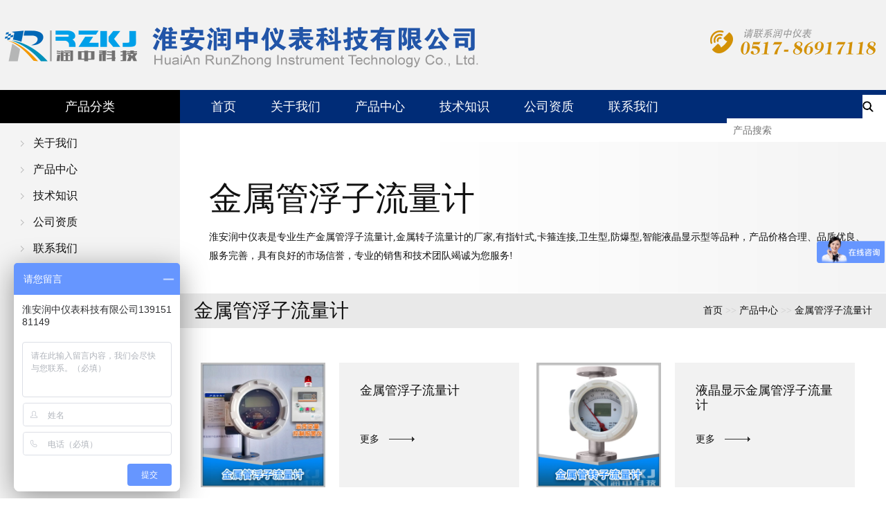

--- FILE ---
content_type: text/html; charset=utf-8
request_url: http://www.0517rzyb.com/list_14/
body_size: 2940
content:
<!DOCTYPE html PUBLIC "-//W3C//DTD XHTML 1.0 Transitional//EN" "http://www.w3.org/TR/xhtml1/DTD/xhtml1-transitional.dtd">
<html xmlns="http://www.w3.org/1999/xhtml">
<head>
<meta http-equiv="Content-Type" content="text/html; charset=utf-8" />
<title>金属管浮子流量计-淮安润中仪表科技有限公司</title>
<meta name="Keywords" content="金属管浮子流量计,金属转子流量计厂家" />
<meta name="Description" content="淮安润中仪表是专业生产金属管浮子流量计,金属转子流量计的厂家,有指针式,卡箍连接,卫生型,防爆型,智能液晶显示型等品种，产品价格合理、品质优良、服务完善，具有良好的市场信誉，专业的销售和技术团队竭诚为您服务!" />
<link href="http://www.0517rzyb.com/css/style.css" rel="stylesheet" type="text/css" />
 <script>
<!--此为360推广加的百度商桥代码-->
var _hmt = _hmt || [];
(function() {
  var hm = document.createElement("script");
  hm.src = "https://hm.baidu.com/hm.js?f3fa66eafb0bce0b630dd10162b9c7e8";
  var s = document.getElementsByTagName("script")[0]; 
  s.parentNode.insertBefore(hm, s);
})();
</script> 
  
</head>
<body>
<div class="Header">
	<div class="top">
		<div class="logo"><a href="http://www.0517rzyb.com/"><img src="http://www.0517rzyb.com/picture/logo.png" alt="润安润中仪表科技有限公司" /></a> </div>
        <div class="r">
	       </div>
	</div>
  <div class="menu">
   <ul>
   		<li class="m"><a href="http://www.0517rzyb.com/list_2/">产品分类</a></li>
   		<li><a href="http://www.0517rzyb.com/">首页</a></li>
		
        	<li><a href="http://www.0517rzyb.com/about_1/">关于我们</a></li>
       
        	<li><a href="http://www.0517rzyb.com/list_2/">产品中心</a></li>
       
        	<li><a href="http://www.0517rzyb.com/list_3/">技术知识</a></li>
       
        	<li><a href="http://www.0517rzyb.com/about_4/">公司资质</a></li>
       
        	<li><a href="http://www.0517rzyb.com/about_5/">联系我们</a></li>
        
        <li class="sc"><form action="/search/" name="search" id="search" onsubmit="javascript:return search_add();"><input type="submit" name="button" id="button" value="" class="but" /><input type="text" class="input" name="keyword" id="keyword" value="" placeholder="产品搜索"/></form></li>
    </ul>
	</div>
</div>
<div class="Content">
	<div class="ContentLeft">
	<div class="Menu">
    	    <ul>	
        	<li><a href="http://www.0517rzyb.com/about_1/">关于我们</a></li>
      
        	<li><a href="http://www.0517rzyb.com/list_2/">产品中心</a></li>
      
        	<li><a href="http://www.0517rzyb.com/list_3/">技术知识</a></li>
      
        	<li><a href="http://www.0517rzyb.com/about_4/">公司资质</a></li>
      
        	<li><a href="http://www.0517rzyb.com/about_5/">联系我们</a></li>
      
        	<li><a href="http://www.0517rzyb.com/about_19/">产品视频</a></li>
      
				
            </ul>
    </div>
    </div>
	<div class="ContentRight">
    	
        <div class="PrBanner PrBannerHome">
        	        	<h1>金属管浮子流量计</h1>
            <p>淮安润中仪表是专业生产金属管浮子流量计,金属转子流量计的厂家,有指针式,卡箍连接,卫生型,防爆型,智能液晶显示型等品种，产品价格合理、品质优良、服务完善，具有良好的市场信誉，专业的销售和技术团队竭诚为您服务!</p>
            <div class="clr"></div>
        </div>
        <div class="Links">
          <span> <a href="/">首页</a> >> <a href="/list_2/">产品中心</a> >> <a href="/list_14/">金属管浮子流量计</a> </span>
        	<h1>金属管浮子流量计</h1>
        </div>
        <div class="products">
    	<ul>
		
		<li><a href="/view-43-1.html"><img src="http://www.0517rzyb.com/uploads/allimg/190522/1-1Z5221T0260-L.jpg" alt="金属管浮子流量计" /></a><p><strong><a href="http://www.0517rzyb.com/view-43-1.html">金属管浮子流量计</a></strong><a href="http://www.0517rzyb.com/view-43-1.html" class="more">更多</a></p></li>
		
		<li><a href="/view-123-1.html"><img src="http://www.0517rzyb.com/uploads/190522/1-1Z5221SAO96.jpg" alt="液晶显示金属管浮子流量计" /></a><p><strong><a href="http://www.0517rzyb.com/view-123-1.html">液晶显示金属管浮子流量计</a></strong><a href="http://www.0517rzyb.com/view-123-1.html" class="more">更多</a></p></li>
		
		<li><a href="/view-122-1.html"><img src="http://www.0517rzyb.com/uploads/allimg/210827/1-210RGJ531Y4-lp.jpg" alt="垂直安装金属管浮子流量计" /></a><p><strong><a href="http://www.0517rzyb.com/view-122-1.html">垂直安装金属管浮子流量计</a></strong><a href="http://www.0517rzyb.com/view-122-1.html" class="more">更多</a></p></li>
		
		<li><a href="/view-121-1.html"><img src="http://www.0517rzyb.com/uploads/210827/1-210RGQ949513.jpg" alt="报警型金属管转子流量计" /></a><p><strong><a href="http://www.0517rzyb.com/view-121-1.html">报警型金属管转子流量计</a></strong><a href="http://www.0517rzyb.com/view-121-1.html" class="more">更多</a></p></li>
		
		<li><a href="/view-120-1.html"><img src="http://www.0517rzyb.com/uploads/210827/1-210RGQR3233.jpg" alt="电池供电金属管浮子流量计" /></a><p><strong><a href="http://www.0517rzyb.com/view-120-1.html">电池供电金属管浮子流量计</a></strong><a href="http://www.0517rzyb.com/view-120-1.html" class="more">更多</a></p></li>
		
		<li><a href="/view-119-1.html"><img src="http://www.0517rzyb.com/uploads/allimg/210827/1-210RGK1360-L.jpg" alt="防爆型金属管转子流量计" /></a><p><strong><a href="http://www.0517rzyb.com/view-119-1.html">防爆型金属管转子流量计</a></strong><a href="http://www.0517rzyb.com/view-119-1.html" class="more">更多</a></p></li>
		
		<li><a href="/view-118-1.html"><img src="http://www.0517rzyb.com/uploads/allimg/210827/1-210RGJ531Y4-lp.jpg" alt="指针式显示金属管浮子流量计" /></a><p><strong><a href="http://www.0517rzyb.com/view-118-1.html">指针式显示金属管浮子流量计</a></strong><a href="http://www.0517rzyb.com/view-118-1.html" class="more">更多</a></p></li>
		
		<li><a href="/view-117-1.html"><img src="http://www.0517rzyb.com/uploads/210827/1-210RG63950L3.jpg" alt="水平安装金属管转子流量计" /></a><p><strong><a href="http://www.0517rzyb.com/view-117-1.html">水平安装金属管转子流量计</a></strong><a href="http://www.0517rzyb.com/view-117-1.html" class="more">更多</a></p></li>
		
		<li><a href="/view-111-1.html"><img src="http://www.0517rzyb.com/uploads/allimg/210826/1-210R61S9160-L.jpg" alt="卡箍连接卫生型金属管转子流量计" /></a><p><strong><a href="http://www.0517rzyb.com/view-111-1.html">卡箍连接卫生型金属管转子流量计</a></strong><a href="http://www.0517rzyb.com/view-111-1.html" class="more">更多</a></p></li>
		
		<li><a href="/view-110-1.html"><img src="http://www.0517rzyb.com/uploads/allimg/210826/1-210R61Q1590-L.jpg" alt="远传金属管转子流量计" /></a><p><strong><a href="http://www.0517rzyb.com/view-110-1.html">远传金属管转子流量计</a></strong><a href="http://www.0517rzyb.com/view-110-1.html" class="more">更多</a></p></li>
		
		<li><a href="/view-109-1.html"><img src="http://www.0517rzyb.com/uploads/210826/1-210R6111133110.jpg" alt="微小型金属管浮子流量计" /></a><p><strong><a href="http://www.0517rzyb.com/view-109-1.html">微小型金属管浮子流量计</a></strong><a href="http://www.0517rzyb.com/view-109-1.html" class="more">更多</a></p></li>
		
		<li><a href="/view-124-1.html"><img src="http://www.0517rzyb.com/uploads/allimg/210827/1-210RGSP70-L.jpg" alt="磁性过滤器" /></a><p><strong><a href="http://www.0517rzyb.com/view-124-1.html">磁性过滤器</a></strong><a href="http://www.0517rzyb.com/view-124-1.html" class="more">更多</a></p></li>
		
		<li><a href="/view-42-1.html"><img src="http://www.0517rzyb.com/uploads/190522/1-1Z5221SAO96.jpg" alt="金属管转子流量计" /></a><p><strong><a href="http://www.0517rzyb.com/view-42-1.html">金属管转子流量计</a></strong><a href="http://www.0517rzyb.com/view-42-1.html" class="more">更多</a></p></li>
				
        </ul>
		
    	<div class="clr"></div>
    </div>
    <div class="clr"></div>
	<div class="paging"><span class='page-status'>共13条 当前1/1页</span><span class='page-index'><a href='/list_14/'>首页</a></span><span class='page-pre'><a href='javascript:;'>前一页</a></span><span class='page-numbar'><a href="/list_14/" class="page-num page-num-current">1</a></span><span class='page-next'><a href='javascript:;'>后一页</a></span><span class='page-last'><a href='/list_14/'>尾页</a></span></div>
     </div>
	<div class="clr"></div>
</div>
<div class="FootBg">
<div class="Foot">
    <ul class="pr">
            <li class="t"><a rel="nofollow" href="http://www.0517rzyb.com/list_2/">产品分类</a></li>
     <li><a rel="nofollow" href="http://www.0517rzyb.com/list_14/">金属管浮子流量计</a></li>
            <li><a rel="nofollow" href="http://www.0517rzyb.com/list_6/">电磁流量计</a></li>
            <li><a rel="nofollow" href="http://www.0517rzyb.com/list_7/">超声波流量计</a></li>
            <li><a rel="nofollow" href="http://www.0517rzyb.com/list_8/">孔板流量计</a></li>
            <li><a rel="nofollow" href="http://www.0517rzyb.com/list_9/">涡街流量计</a></li>
            <li><a rel="nofollow" href="http://www.0517rzyb.com/list_10/">涡轮流量计</a></li>
            <li><a rel="nofollow" href="http://www.0517rzyb.com/list_11/">V锥流量计</a></li>
            <li><a rel="nofollow" href="http://www.0517rzyb.com/list_17/">GPRS无线远传流量计</a></li>
            <li><a rel="nofollow" href="http://www.0517rzyb.com/list_13/">容积式流量计</a></li>
            <li><a rel="nofollow" href="http://www.0517rzyb.com/list_15/">热式气体质量流量计</a></li>
            
			
    </ul>
    <div class="r">
      <ul class="us">    
          <li class="w2"><img src="http://www.0517rzyb.com/picture/2w.jpg" alt="润中仪表二维码" />扫一扫关注我们</li>
          <li class="t"><a rel="nofollow" href="http://www.0517rzyb.com/list_6/">联系我们</a></li>
          <li>公司地址：江苏省淮安市金湖县金荷路201号</li>
          <li>销售：0517-86917118　</li>
          <li>传真：0517-86899586</li>
          <li>手机：15601403222　</li>
          <li>邮箱：harzyb@163.com </li>
    </ul>
	</div>  
    <div class="clr"></div>
  </div>
  
  <div class="icp">© 2018  淮安润中仪表科技有限公司  版权所有  网站备案号：<a rel="nofollow" href="https://beian.miit.gov.cn/" >苏ICP备14043850号-2</a></div>
</div>
<a href="javascript:void(0);" class="cd-top">Top</a>

<script>
<!--此段JS代码为百度站长后台主动推送代码-->
(function(){
    var bp = document.createElement('script');
    var curProtocol = window.location.protocol.split(':')[0];
    if (curProtocol === 'https') {
        bp.src = 'https://zz.bdstatic.com/linksubmit/push.js';
    }
    else {
        bp.src = 'http://push.zhanzhang.baidu.com/push.js';
    }
    var s = document.getElementsByTagName("script")[0];
    s.parentNode.insertBefore(bp, s);
})();
</script>




  
  
  <script>
<!--此为360推广统计代码-->
(function(b,a,e,h,f,c,g,s){b[h]=b[h]||function(){(b[h].c=b[h].c||[]).push(arguments)};
b[h].s=!!c;g=a.getElementsByTagName(e)[0];s=a.createElement(e);
s.src="//s.union.360.cn/"+f+".js";s.defer=!0;s.async=!0;g.parentNode.insertBefore(s,g)
})(window,document,"script","_qha",287464,false);
</script>
<script src='/Spider/?url=/list_14/' async='async'></script>
</body>
</html>

--- FILE ---
content_type: text/css
request_url: http://www.0517rzyb.com/css/style.css
body_size: 4931
content:
@charset "utf-8";
/* 全局CSS定义 */
body { font-family: "微软雅黑"; background: #fff; font-size:14px; color:#111; margin: 0; padding: 0;}
div,form,img,ul,ol,li,dl,dt,dd {margin: 0; padding: 0; border: 0; list-style: none none; font-size: 14px;}
h1,h2,h3,h4,h5,h6 { margin:0; padding:0; font-size:14px; font-weight: normal;}
table,td,tr,th{font-size:14px;}

/* 链接颜色 */
a:link {color: #111; text-decoration:none;}
a:visited {color: #111;text-decoration:none;}
a:hover { color: #f90; text-decoration: underline;}
a:active { color: #111;}

/* 字体属性 */
.fB {font-weight: bold;}
.clr{ clear: both; height: 0; line-height: 0; font-size: 0;}
.clr_10{ clear: both; height: 10px; line-height: 0; font-size: 0;}
.pages{ clear:both; padding: 35px 0; font-family:Verdana, Geneva, sans-serif;}
.pages li{ float:left;}
.pages li a,.pages a:visited,.pages strong{ display:block; float:left; margin: 0 3px; text-align:cente; padding: 4px 8px; border: 1px solid #ccc; background: #E8E8E8;}
.pages li a:hover,.pages strong{ border: 1px solid #DC0133; color: #fff; background: #DC0133; font-weight:normal; font-weight:bold;}
.cRed,.cRed:link,.cRed:visited{ color: #f90;}

.dede_pages{ height:30px; background:#eeeeee; margin:15px 015px 12px; width:690px; float:left;text-align:center; display:inline;
}
.dede_pages ul{
list-style-type: none;text-align: center;
}
.dede_pages ul li{
display: inline;
}
.dede_pages ul li a{
background:#fff; padding:3px 5px; line-height:30px; margin:0 2px; font-family:Arial;
}
.dede_pages ul li a:hover{
color:#690;
text-decoration:none;
padding:2px 4px 2px;
}
.dede_pages ul li.thisclass,
.dede_pages ul li.thisclass a,.pagebox ul li.thisclass a:hover{
background-color:#F8F8F8;
padding:2px 4px 2px;
font-weight:bold;
}
.dede_pages .pageinfo{
line-height:21px;
padding:12px 10px 12px 16px;
color:#999;
}
.dede_pages .pageinfo strong{
color:#555;
font-weight:normal;
margin:0px 2px;
}


.Header{ color:#FFFFFF; background-color:#f2f2f2;} 
.Header .top{ width: 1280px; margin: 0 auto;}
.Header .logo{ float:left; padding: 25px 0;}
.Header .r{ float:right; width: 261px; background:url(../images/tel.png) no-repeat 0 0; height: 52px; margin-top: 37px;}
.Header .r ul{ margin-top: 10px; background:url(../images/h_map.png) no-repeat right 0; height: 27px; padding-right: 40px;}
.Header .r li{ float:right; padding: 0 30px 0 30px; height: 25px; line-height: 23px;}
.Header .r .cn{ background:url(../images/h_en.png) no-repeat 0 5px;}
.Header .r .en{ background:url(../images/h_en.png) no-repeat 0 -20px;}


.Header .menu{ height: 48px; line-height: 48px; clear:both; background: #002C77;}
.Header .menu ul{ width: 1280px;margin: 0 auto;height: 48px;}
.Header .menu ul li{ float:left; font-size: 18px; text-align:center;padding: 0 25px;}
.Header .menu ul li a,.HeaderMenu ul li a:visited{ color: #fff;}
.Header .menu ul li a:hover{ color: #f90; text-decoration:none;}
.Header .menu ul .sc{ float:right; width: 262px; padding: 7px 0 0 0;}
.Header .menu ul .sc .input{ float:right; width: 226px; height: 32px; line-height: 32px; background: #fff; border: none; text-indent: 7px; font-size: 14px;outline:none;}
.Header .menu ul .sc .but{ float: right; background: #fff url(../images/search_bg.gif) no-repeat 0 center; border: none; cursor: pointer; width: 34px; height: 34px;outline:none;}
.Header .menu ul .home{ padding-left: 0;}
.Header .menu ul .m{ background: #000; text-align:center; width: 260px; color: #fff; margin-right: 20px; padding: 0; font-size: 18px;}




/*banner*/
.main_area{ height:480px; position:relative;}
#con_product_slide{ width: 81px; height:480px;margin:0 auto; position:relative;*z-index:1;}
#scroll_btn_list{ overflow:hidden;height:20px;position:absolute;bottom:10px;z-index:5; margin: 0 auto;}
#scroll_btn_list li{width:15px;height:15px;float:left;margin-right:12px;}
#scroll_btn_list li a{display:block;position:relative;width:15px; height:15px; font-size: 0; line-height: 0; border-radius:15px;  background:#fff;overflow:hidden ;}
#scroll_btn_list li a:after{ position:absolute;left:0;top:0;width:100%;height:15px;}
#scroll_btn_list .on a,#scroll_btn_list li a:hover{ background:#DA7B1F;}
#scroll_product_list{ height:480px;width:100%;position:absolute;top:0;left:0;}
#scroll_product_list li{height:480px;width:100%;display:none;position:absolute;left:0;top:0;}
#scroll_product_list li.on{display:block;}



.ProductMenu{ z-index:3; width:100%; position:absolute; top: 0;}

.ProductMenu .list{ width: 1280px; margin: 0 auto; }
.ProductMenu .list .bg{ width: 260px; background: #fff; height: 479px; border-bottom: 1px solid #ddd;}
.ProductMenu .list ul{ width:260px; padding: 10px 0; float:left; border-top: 1px solid #ddd;}
.ProductMenu .list li{ float:left; width: 260px; height: 51px; line-height: 51px; font-size: 16px; text-transform:uppercase; text-indent: 16px; text-align:center; border-bottom: 1px solid #e4e4e4;} 
.ProductMenu .list .no{ border-top: none;}



.Home{ width: 1280px; margin: 0 auto;}
.Home .title{ height: 42px; line-height: 42px; clear:both; padding-top: 30px; border-bottom: 3px solid #002C77; overflow:hidden;}
.Home .title h3{ float:left; height: 42px; width: 170px; background: #002C77; text-align:center; color: #fff; font-size: 20px;}
.Home .title ul{ float:left; margin-left: 20px;}
.Home .title ul li{ float:left; padding-left: 30px;}
.Home .title .more{ float:right;}
.Home .title .more a,.Home .title .more a:visited{ color:#D97A1F;}



.Home .products{}
.Home .products li{ float:left; width: 410px; margin: 40px 15px 0 0;}
.Home .products .r{ float:right; margin-right: 0;}
.Home .products li img{ float:left; width: 180px; height: 180px;}
.Home .products li p{ margin: 0; padding: 20px; line-height: 28px; float:right; background: #F2F2F2; height: 140px; width:190px; color: #666;}
.Home .products li p strong{ display:block; font-size: 18px; font-weight:normal; color: #111; height: 50px;}
.Home .products li p .more{ background:url(../images/ico_3.png) no-repeat 42px center; display:block; margin-top: 20px; width: 90px;}

.Home .about{ padding-top: 30px;}
.Home .about img{ float:left; margin-right: 25px; }
.Home .about h2{ font-size: 28px; padding: 10px 0;}
.Home .about p{ margin: 0; padding: 12px 0; line-height: 27px;}



.Home .news{ float:left; width: 700px;}
.Home .news .top{ margin: 0; padding: 30px 0 15px; line-height: 27px; height: 150px; color: #666;}
.Home .news .top img{ float:left; width: 230px; height: 150px; border: 1px solid #CCCCCC;}
.Home .news .top span{ float:right; width: 450px;}
.Home .news .top strong{ display:block; color:#DA7B1F; font-size: 16px; padding-bottom: 10px;}
.Home .news .top .more{ background:url(../images/ico_3.png) no-repeat 40px center; display:block; margin-top: 10px;}


.Home .news p{ margin: 0; padding: 5px 0 5px 35px; line-height: 25px;}
.Home .news .ico1{ background:url(../images/ico_5.png) no-repeat 0 12px; padding-top: 10px;}
.Home .news .ico1 a,.Home .news .ico1 a:visited{ color: #DA7B1F; font-size: 16px; font-weight:bold;}
.Home .news .ico2{ background:url(../images/ico_6.png) no-repeat 0 2px; color: #666; padding: 0 0 10px 35px; border-bottom: 1px dotted #ccc;}




.Home .video{ float:right; width: 520px;}
.Home .video p{ margin: 0; padding: 30px 0 0; line-height: 27px; color: #666;}
.Home .video p img{ margin-bottom: 20px; display:block;}
.Home .video p .more{ background:url(../images/ico_3.png) no-repeat 40px center; display:block; margin-top: 10px;}



.Home .case{ }
.Home .case p{ line-height: 27px; padding: 25px 0; margin: 0;}
.Home .case li{ float:left; width: 240px; height: 190px; position:relative; margin-right: 20px;}
.Home .case li img{ position: absolute; width: 240px; height: 190px;}
.Home .case li span{ position:absolute; z-index: 2; background: rgba(0,0,0,0.3);  bottom: 0; height: 32px; line-height: 32px; width: 240px; text-align:center; color: #fff;}
.Home .case .r{ float:right; margin-right: 0;}










.Content{ width: 1280px;  margin: 0 auto; border-top: none; background:url(../images/content_left_bg.png) repeat-y 0 0;}


.ContentLeft{float:left; width: 260px; padding-top: 10px;}

.ContentLeft .Menu{ padding-bottom: 20px; }
.ContentLeft .Menu h2{ height: 50px; line-height: 40px; border-top: 1px solid #ddd; clear:both; font-size: 16px; font-weight:bold; text-indent: 38px; padding-top: 10px;}
.ContentLeft .Menu ul{ margin-left: 30px;}
.ContentLeft .Menu li{ height: 38px; line-height: 38px; text-transform:uppercase; background:url(../images/ico_4.png) no-repeat 0 -16px; padding-left: 18px; font-size: 16px;}
.ContentLeft .Menu .no{ border-top: none;}
.ContentLeft .Menu .tag { background:url(../images/ico_4.png) no-repeat 0 15px;}
.ContentLeft .Menu .tag a,.ContentLeft .Menu .tag a:visited{ color:#f90;}

.ContentLeft .tuipr,.ContentLeft .down,.ContentLeft .news,.ContentLeft .video{ padding: 30px 30px 0;}

.ContentLeft h3{ height: 50px; line-height: 40px; border-top: 1px solid #ddd; clear:both; font-size: 16px; font-weight:bold;padding-top: 10px;}
.ContentLeft .tuipr ul li{ line-height: 32px; height: 32px; overflow:hidden; text-indent: 18px; background:url(../images/ico_2.gif) no-repeat 0 13px;}
.ContentLeft .news li{line-height: 21px; padding: 5px 0 5px 0; font-size: 12px; overflow:hidden;}
.ContentLeft .video{}
.ContentLeft .video li{ text-align:center; padding: 5px 0 10px;}
.ContentLeft .video li img{ max-width: 100%; display:block; margin-bottom: 5px;}










.ContentRight{ float:right; width: 1020px;}
.ContentRight .title{ background: #EFEFEF; height: 55px; line-height: 55px; padding: 0 25px; border-bottom: 1px solid #ddd; text-align:right;}
.ContentRight .title h1,.ContentRight .title h3{ float:left; font-size: 22px; font-weight:bold;}





.ContentRight .about{ padding: 40px 0 0 30px;}
.ContentRight .about h1{ font-size: 32px; height: 60px; line-height: 40px;}
.ContentRight .about .text{ line-height: 28px; }
.ContentRight .about .text p{ margin: 0; padding: 12px 0;}

.ContentRight .about .pic{}
.ContentRight .about .pic li{ float:left; width: 312px; margin-right: 27px; text-align:center; padding: 10px 0 10px;}
.ContentRight .about .pic li img{ border: 1px solid #ddd; padding: 5px; width: 300px; display:block; margin-bottom: 7px;}

.ContentRight .about .pic .r{ float:right; margin-right: 0;}


.ContentRight .about .shebei{}
.ContentRight .about .shebei li{ float:left; text-align:center; padding: 10px 0;}
.ContentRight .about .shebei li img{ display:block;}
.ContentRight .about .shebei li span{ display:block; height: 38px; line-height: 38px; background: #ddd;}
.ContentRight .about .shebei .r{ float:right;}



.ContentRight .about .case{}
.ContentRight .about .case .logo{}
.ContentRight .about .case .logo li{ float:left; width: 186px; height: 90px; margin: 20px 15px 0 0;}
.ContentRight .about .case .logo li img{ width: 174px; padding: 5px; border: 1px solid #ddd;}

.ContentRight .about .case .logo .r{ float:right; margin-right: 0;}

.ContentRight .about .case .t { padding-top: 30px;}
.ContentRight .about .case .t li {float: left; width: 328px; height: 28px; line-height: 28px; background: #DADADA; border: 1px solid #fff; text-indent: 15px;}
.ContentRight .about .case h3{ padding: 40px 0 20px; font-size: 20px; font-weight:bold;}




.ContentRight .videolist{ padding: 40px 0 0 30px;}
.ContentRight .videolist h1{ font-size: 32px; height: 60px; line-height: 40px;}
.ContentRight .videolist p{ line-height: 27px;}
.ContentRight .videolist li{ float:left; width: 310px; height: 210px; margin: 20px 30px 10px 0; background:url(../images/b_video.png) no-repeat 0 0; padding-top: 13px; position:relative; }
.ContentRight .videolist .r{ float:right; margin-right: 0;}
.ContentRight .videolist li img{ position: absolute;}
.ContentRight .videolist li span{ position:absolute; z-index: 2; background: rgba(0,0,0,0.3);  bottom: 0; height: 32px; line-height: 32px; width: 100%; text-align:center; color: #fff;}


.ContentRight .videoview{ padding: 40px 0 0 30px;}
.ContentRight .videoview h1{ font-size: 32px; height: 60px; line-height: 40px;}
.ContentRight .videoview .text{line-height: 27px;}
.ContentRight .videoview .text p{ margin: 0; padding: 12px 0; }

.ContentRight .videoview object{ width: 640px; height: 480px;}








.ContentRight .PrBanner{ background: #fff url(../images/content_right_bg.png) repeat-y right 0; padding: 40px 30px 40px 42px;}
.ContentRight .PrBanner .pic{ float:right; padding-left: 30px;}
.ContentRight .PrBanner h1{ font-size: 48px; padding-top: 10px;}
.ContentRight .PrBanner p{ margin: 0; padding: 10px 0 0; line-height: 27px;}

.ContentRight .Links{ height: 50px; background:#E9E9E9; line-height: 50px; padding: 0 20px; border-top: 1px solid #fff;}
.ContentRight .Links h1{ float:left; font-size: 28px;}
.ContentRight .Links span{ float:right; color: #ccc;}

.ContentRight .Linksv{ border-bottom: 1px solid #e4e4e4; height: 60px; line-height: 60px; padding-top: 5px; margin-left: 30px;}

.ContentRight .products{ padding: 0 0 0 30px;}
.ContentRight .products li{ float:left; width: 460px; margin: 50px 25px 0 0;}
.ContentRight .products .r{ float:right; margin-right: 0;}
.ContentRight .products li img{ float:left; width: 180px; height: 180px;}
.ContentRight .products li p{ margin: 0; padding: 30px; line-height: 21px; float:right; background: #F2F2F2; height: 120px; width:200px; color: #666;}
.ContentRight .products li p strong{ display:block; font-size: 18px; font-weight:normal; color: #111; height: 50px;}
.ContentRight .products li p .more{ background:url(../images/ico_3.png) no-repeat 42px center; display:block; margin-top: 20px; width: 90px;}



.ContentRight .productslist{ padding-left: 20px;}
.ContentRight .productslist li{ float:left; width: 480px; margin: 40px 0 0 0;}
.ContentRight .productslist .r{ float:right; margin-right: 0;}
.ContentRight .productslist li img{ float:left; width: 180px; height: 180px;}
.ContentRight .productslist li p{ margin: 0; padding: 30px 20px 0; line-height: 21px; float:right; background: #F6F6F6; height: 150px; width:260px; color: #666;}
.ContentRight .productslist li p strong{ display:block; font-size: 18px; font-weight:normal; color: #111; height: 50px; line-height: 28px;}
.ContentRight .productslist li p .more{ background:url(../images/ico_3.png) no-repeat 42px center; display:block; margin-top: 20px; width: 90px;}


.ContentRight .productslist .search{ padding: 50px 0 0; height: 80px; clear:both; font-size: 16px;}
.ContentRight .productslist .search span{ float:left; display:block; line-height: 36px;}
.ContentRight .productslist .search .input{ height: 32px; line-height: 32px; border:1px solid #ccc; text-indent: 10px; float:left; width: 300px;}
.ContentRight .productslist .search .but{ width: 70px; height: 36px; line-height: 36px; background: #000; color: #fff; font-size: 16px; cursor: pointer; border: none; float:left;}



.ContentRight .productsview{ padding: 30px 0 0 30px;}
.ContentRight .productsview .pic{ float:left; width: 240px; height: 240px; padding: 20px; border: 1px solid #e4e4e4; line-height: 240px; text-align:center;}
.ContentRight .productsview .pic img{ max-width: 240px; max-height: 240px; display:block; margin: 0 auto;}
.ContentRight .productsview .miaoshu{ float:right; width: 650px;}

.ContentRight .productsview .miaoshu{}
.ContentRight .productsview .miaoshu h1{ font-size: 28px; padding-bottom: 20px; text-transform:uppercase;}

.ContentRight .productsview .miaoshu .ico{ height: 45px; margin-top: 30px;}
.ContentRight .productsview .miaoshu .ico a{ height: 45px; line-height: 45px; display:block; width: 160px; margin-right: 20px; float:left; text-align:center; font-size: 16px; text-indent: 28px; color: #06f;}
.ContentRight .productsview .miaoshu .ico a:hover{ color: #f90;}
.ContentRight .productsview .miaoshu .ico .qq{ background:#F4F4F4 url(../images/ico_qq.png) no-repeat 15px center;}
.ContentRight .productsview .miaoshu .ico .tel{ background:#F4F4F4 url(../images/ico_tel.png) no-repeat 15px center;}


.ContentRight .productsview .miaoshu .tx{ height: 165px;}
.ContentRight .productsview .miaoshu .tx h3{ font-weight:bold; height: 26px;}
.ContentRight .productsview .miaoshu p{ line-height: 27px; margin: 0; padding: 0;}
.ContentRight .productsview .miaoshu .tishi{ background: #EFEFEF; height: 130px; overflow:hidden; margin-top: 20px;}
.ContentRight .productsview .miaoshu .tishi .l{ float:left; background:url(../images/ico_7.png) no-repeat 25px 7px; margin-top: 22px;}
.ContentRight .productsview .miaoshu .tishi .l li{ line-height: 29px; height: 30px; padding-left: 60px;}

.ContentRight .productsview .miaoshu .tishi .r{ float:right; width: 400px; height: 90px; background:url(../images/nav_line.gif) repeat-y 0 0; padding: 0 0 0 40px; margin-top: 20px;}
.ContentRight .productsview .miaoshu .tishi .r li{ line-height: 23px;}

.ContentRight .productsview .Vtitle{ height: 42px; line-height: 42px; clear:both;border-bottom: 3px solid #002C77; overflow:hidden; margin-bottom: 20px;}
.ContentRight .productsview .Vtitle h3{ float:left; height: 42px; width: 170px; background: #002C77; text-align:center; color: #fff; font-size: 20px;}


.ContentRight .productsview .body{}

.ContentRight .productsview .text{ padding-top: 30px; line-height: 27px; clear:both;}
.ContentRight .productsview .text p{ margin: 0; padding: 10px 0 5px;}
.ContentRight .productsview .text p strong{ font-size: 16px;}
.ContentRight .productsview .text .body table{ width: 100%; border-collapse:collapse; margin: 10px 0 20px;}
.ContentRight .productsview .text .body table td,.ContentRight .productsview .text .body table th{ border: 1px solid #D4D4D4;line-height: 25px; background: #f2f2f2 url(../images/bg_td.gif) no-repeat 0 0; padding: 2px 6px; }
.ContentRight .productsview .text .body table td p{ margin: 0; padding: 0; text-align:left;}
.ContentRight .productsview .text .body table td br{ line-height: 0; font-size: 0; height: 0;}
.ContentRight .productsview .text .body table td img{ display:block; margin: 0; padding: 0;}
.ContentRight .productsview .text .body font{  font-size: 14px;}

.ContentRight .productsview .text h6{ font-weight:bold; clear:both; height: 28px; line-height: 28px; padding-top: 20px; font-size: 18px;}
.ContentRight .productsview .text .tishi{ margin-top: 20px; background: #FFF4EA; border: 1px solid #FFDFBF; padding: 10px; line-height: 23px;}


.ContentRight .productsview .next{  margin-top: 40px; border-top: 1px solid #e4e4e4; padding-top: 15px;}
.ContentRight .productsview .next .l{ float:left;}
.ContentRight .productsview .next .r{ float:right;}


.ContentRight .xianguan{ padding-top: 70px; clear:both;}
.ContentRight .xianguan h3{ height: 52px; line-height: 52px; padding: 0 15px; font-size: 18px; background: #F2F2F2;}
.ContentRight .xianguan h3 a{ float:right; font-size: 14px; font-weight:normal;}

.ContentRight .xianguan li{ float:left; width: 480px; margin: 50px 0 0 0;}
.ContentRight .xianguan .r{ float:right; margin-right: 0;}
.ContentRight .xianguan li img{ float:left; width: 180px; height: 180px;}
.ContentRight .xianguan li p{ margin: 0; padding: 30px 20px 0; line-height: 21px; float:right; background: #F2F2F2; height: 150px; width:260px; color: #666;}
.ContentRight .xianguan li p strong{ display:block; font-size: 18px; font-weight:normal; color: #111; height: 50px;}
.ContentRight .xianguan li p .more{ background:url(../images/ico_3.png) no-repeat 42px center; display:block; margin-top: 20px; width: 90px;}



.ContentRight .newslist{ padding: 30px 0 0 30px;}
.ContentRight .newslist h1{ font-size: 32px; height: 60px; line-height: 40px;}
.ContentRight .newslist li{ height: 40px; line-height: 40px; border-bottom: 1px solid #e4e4e4; text-align:right; color: #999;}
.ContentRight .newslist li a{ float:left; background:url(../images/ico_2.gif) no-repeat 0 16px; padding-left: 20px;}
.ContentRight .newsview{ padding: 50px 0 0 30px;}
.ContentRight .newsview h1{font-size: 28px; text-align:center;}
.ContentRight .newsview .time{ text-align:center; line-height: 38px; color: #999;}
.ContentRight .newsview .text{ padding: 20px 0 35px; border-bottom: 1px solid #e4e4e4; line-height: 27px;}
.ContentRight .newsview .text img{ margin-right: 20px;}
.ContentRight .newsview .text p{ margin: 0; padding: 12px 0; text-indent: 25px; line-height: 27px;}
.ContentRight .newsview .next{ margin-top: 15px; line-height: 38px;}








#BOX_overlay {background:#000;left:0;position:absolute;top:0;z-index:100;}/**遮罩层的样式**/
#layer_box {background:#fff; border:3px solid #0057A4;position:absolute;display:none;z-index:999;width:720px; height: 400px;} /**弹出窗口的样式**/

#layer_box h4{ height: 45px; background: #0057A4; line-height: 45px; font-weight:bold; padding: 0 10px; color: #fff; font-size: 16px;}
#layer_box h4 a,#layer_box h4 a:visited{ float:right; font-size: 14px; font-weight:normal; color: #fff;}
#layer_box h4 a:hover{ color: #fc0; }

.ContentTel{ margin: 10 auto 150px; padding: 0; font-size: 14px;}
.ContentTel .text{ background:url(../images/phone.png) no-repeat 30px 80px; padding: 50px 0 0 200px; font-size: 14px; line-height: 28px;}
.ContentTel .text .top{ height: 50px; clear:both;}
.ContentTel .text .top .input{ width: 320px; height: 38px; line-height: 38px; font-size: 22px; text-indent: 10px; border: 1px solid #ccc; margin-right: 5px; float:left;}
.ContentTel .text .top .but{ background: #f30; color: #fff; cursor: pointer; border: none; width: 120px; height: 42px; line-height: 42px; float:left; font-size: 18px; font-family:"微软雅黑";}

.ContentTel .tip{ clear:both; color: #f30; z-index: 999; padding: 10px 0; display: none; background:#FFFFCC; font-size: 14px; line-height: 24px; margin-right: 20px;}





.FootBg{ background: #222; margin-top: 40px;}
.Foot{ width: 1280px; margin: 0 auto; padding-bottom: 40px;}
.Foot ul{ float:left;}
.Foot ul li{ line-height: 30px; color: #999;}
.Foot ul li a{ color: #999;}
.Foot ul li a:hover{ color: #ccc;}
.Foot ul .t{ font-size: 16px; padding: 40px 0 15px; color: #fff;}
.Foot ul .t a{ color: #fff;}
.Foot .pr{ width:680px;}
.Foot .pr .t{ width: 680px;}
.Foot .pr li{ float: left; width: 340px;}
.Foot .r{ float:right; width: 600px;}
.Foot .r img{ margin-top: 25px;}
.Foot .r .m{ float:none; width: 600px;}
.Foot .r .m .t{ width: 600px; }
.Foot .r .m li{ float:left; padding-right: 30px;}
.Foot .r .us{ float:none; clear:both;}
.Foot .r .us .w2{ text-align:center; float:right; width: 140px; margin-top: 70px;}
.Foot .r .us .w2 img{ display:block;}
.FootBg .icp{ background: #000; border-top: 1px solid #333; padding: 30px 0 20px; clear:both; text-align:center; color: #999; font-size: 12px;}
.FootBg .icp a{color: #999; font-size: 12px;}
.FootBg .icp img{ display:block; margin: 15px auto 0;}

.FootBg .icp1{background: #000; border-top: 1px solid #333; padding: 5px 0 5px; clear:both; color: #999; font-size: 12px;}
.icp2{width: 1280px; margin: 0 auto;}
.FootBg .icp1 a{color: #999; font-size: 12px;}
.FootBg .icp1 img{ display:block; margin: 15px auto 0;}


.cd-top {
  display: inline-block;
  height: 70px;
  width: 70px;
  position: fixed;
  bottom: 10px;
  right: 10px;
  box-shadow: 0 0 10px rgba(0, 0, 0, 0.05);
  /* image replacement properties */
  overflow: hidden;
  text-indent: 100%;
  white-space: nowrap;
  background: #000 url(../images/ico_20.png) no-repeat center 50%;
  visibility: hidden;
  opacity: 0;
  -webkit-transition: all 0.3s;
  -moz-transition: all 0.3s;
  transition: all 0.3s;
  border-radius:4px; 
}
.cd-top.cd-is-visible {
  /* the button becomes visible */
  visibility: visible;
  opacity: 1;
}
.cd-top.cd-fade-out {
  /* 如果用户继续向下滚动,这个按钮的透明度会变得更低 */
  opacity: .5;
}
.no-touch .cd-top:hover {

  opacity: 1;
}
@media only screen and (min-width: 768px) {
  .cd-top {
    right: 10px;
    bottom: 10px;
  }
}
@media only screen and (min-width: 1024px) {
  .cd-top {
    height: 70px;
    width: 70px;
    right: 10px;
    bottom: 10px;
  }
}

